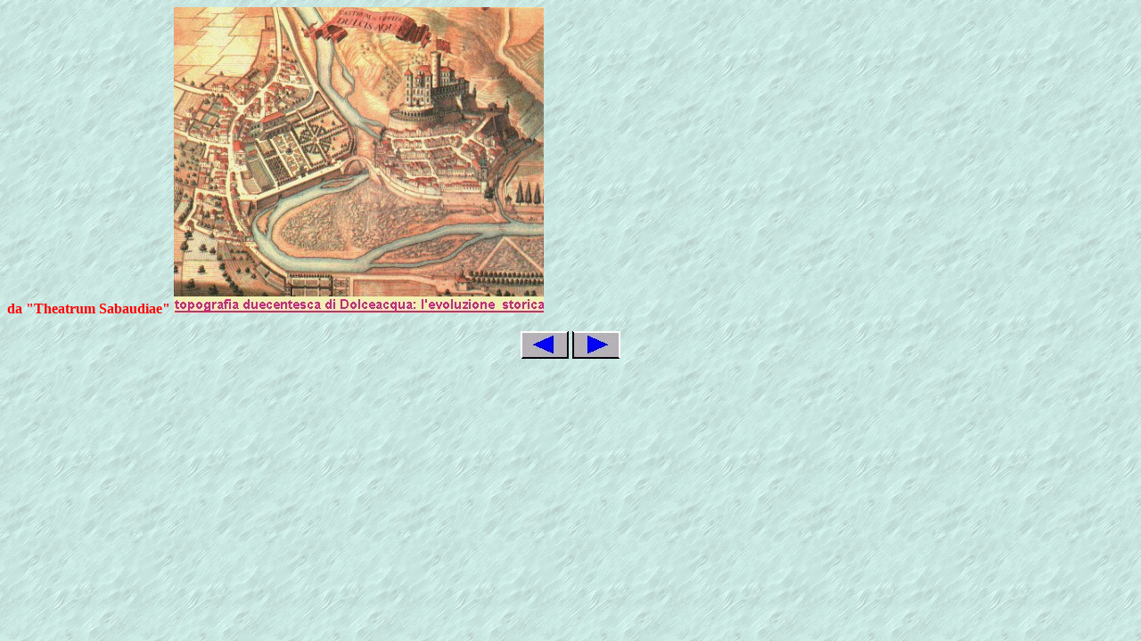

--- FILE ---
content_type: text/html
request_url: http://www.cultura-barocca.com/imperia/dolce.htm
body_size: 675
content:
<BODY><BODY>
<BODY BACKGROUND="IMM/AQUA.GIF">
<BODY TEXT="#0000FF" LINK="#0000FF" VLINK="#0000FF"><BODY><BODY><BODY><BODY><BODY>
<align = center><b><font color="red">da "Theatrum Sabaudiae"</font></a></b><BODY>
<IMG SRC="IMM/DOLCE.jpg" USEMAP=#DOLCE>
<MAP NAME="DOLCE">
<!-- #$-:Image Map file created by Map THIS! -->
<!-- #$-:Map THIS! free image map editor by Todd C. Wilson -->
<!-- #$-:Please do not edit lines starting with "#$" -->
<!-- #$VERSION:1.30 -->
<!-- #$DATE:Sat Apr 05 01:51:42 1997 -->
<!-- #$PATH:C:\PROVA1\HTML\ -->
<!-- #$GIF:DOLCE.jpg -->
<AREA SHAPE=RECT COORDS="1,324,415,344" HREF="dolcea.htm">
<AREA SHAPE=default HREF="DOLCE.HTM">
</MAP></BODY>
<P ALIGN=CENTER>

<A HREF="AAAINDICE.HTM"><IMG SRC="IMM/up.jpg" WIDTH=54 HEIGHT=31></A>
<A HREF="AAINDICE.HTM"><IMG SRC="IMM/next.jpg" WIDTH=54 HEIGHT=31></A><BR><P>